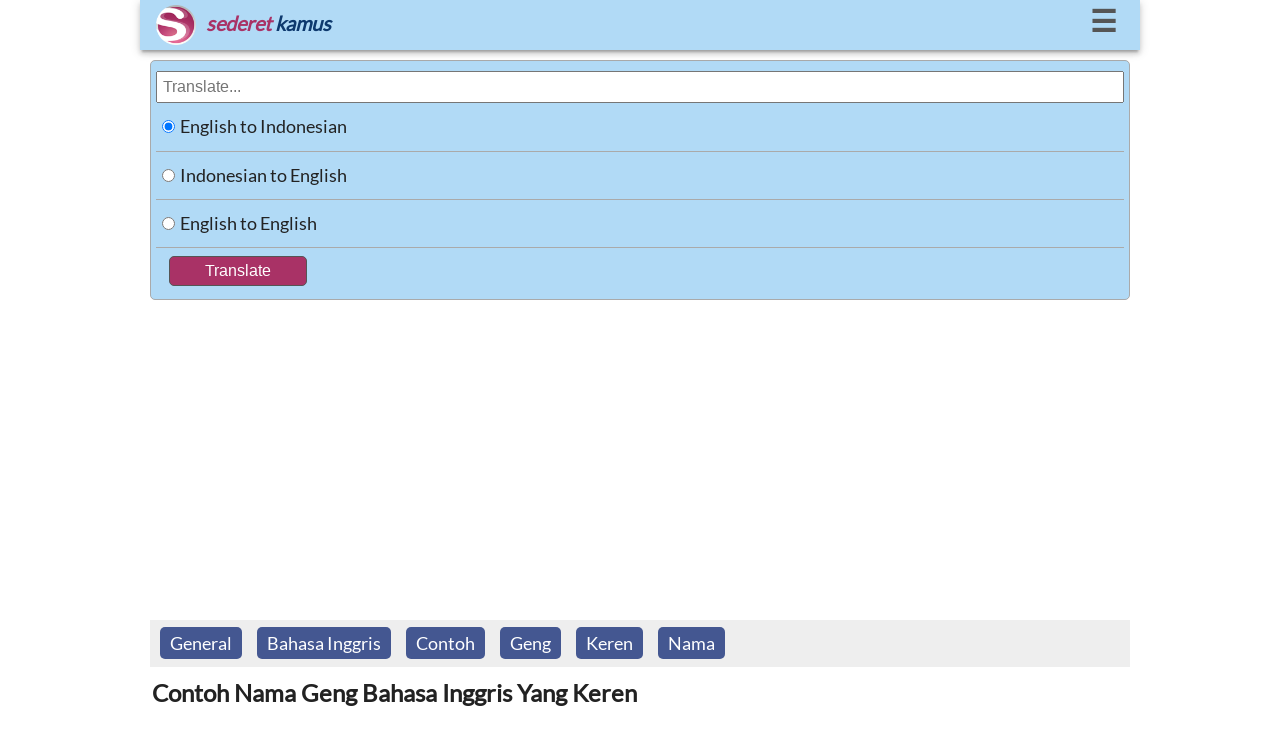

--- FILE ---
content_type: text/html; charset=UTF-8
request_url: https://www.sederet.com/tutorial/contoh-nama-geng-bahasa-inggris-yang-keren
body_size: 10245
content:

<!doctype html>

<html lang="en">

  <head>
      
	<link rel="DNS-prefetch" href="https://fonts.googleapis.com"/>
    <link rel="preconnect" href="https://fonts.googleapis.com"/>
    <link rel="DNS-prefetch" href="https://static.sederet.com"/>
    <link rel="preconnect" href="https://static.sederet.com"/>
    <link rel="DNS-prefetch" href="https://fonts.gstatic.com"/>
    <link rel="preconnect" href="https://fonts.gstatic.com"/>
    <link rel="DNS-prefetch" href="https://cse.google.com"/>
    <link rel="preconnect" href="https://cse.google.com"/>
    <link rel="DNS-prefetch" href="https://www.google.com"/>
    <link rel="preconnect" href="https://www.google.com"/>
    <link rel="DNS-prefetch" href="https://pagead2.googlesyndication.com"/>
    <link rel="preconnect" href="https://pagead2.googlesyndication.com"/>
    <link rel="DNS-prefetch" href="https://www.googletagservices.com"/>
    <link rel="preconnect" href="https://www.googletagservices.com"/>
    

    <meta charset="utf-8">	


	<script async src="//pagead2.googlesyndication.com/pagead/js/adsbygoogle.js"></script>
<script>
     (adsbygoogle = window.adsbygoogle || []).push({
          google_ad_client: "ca-pub-7029918181213123",
          enable_page_level_ads: true
     });
	</script>
  

  	<link rel="canonical" href="https://www.sederet.com/tutorial/contoh-nama-geng-bahasa-inggris-yang-keren/">

    <title>Contoh Nama Geng Bahasa Inggris Yang Keren | Sederet.com</title>
	<meta name="description" content="Punya teman-teman dekat yang tak terpisahkan? Pilih nama kelompok kalian dengan Nama memakai Bahasa Inggris. Berikut adalah beberapa diantaranya 1. Strong Girls (cewek-cewek kuat) Strong babes Angel Wing Crash girls Punch Higheel rules Babe Mafia Cash Holder Bling Angel Wolf Cash Pool Blood Dollar Warrior Dollar Crew Legend angel Army of bad ass Good Life &amp;amp;hellip; Continue reading &#039;Contoh Nama Geng Bahasa Inggris Yang Keren&#039;">
	
	<meta property="og:title" content="Contoh Nama Geng Bahasa Inggris Yang Keren | Sederet.com">
    <meta property="og:description" content="Punya teman-teman dekat yang tak terpisahkan? Pilih nama kelompok kalian dengan Nama memakai Bahasa Inggris. Berikut adalah beberapa diantaranya 1. Strong Girls (cewek-cewek kuat) Strong babes Angel Wing Crash girls Punch Higheel rules Babe Mafia Cash Holder Bling Angel Wolf Cash Pool Blood Dollar Warrior Dollar Crew Legend angel Army of bad ass Good Life &amp;amp;hellip; Continue reading &#039;Contoh Nama Geng Bahasa Inggris Yang Keren&#039;">
	<meta property="og:url" content="https://www.sederet.com/tutorial/contoh-nama-geng-bahasa-inggris-yang-keren/">
	  
	<meta name="viewport" content="width=device-width,minimum-scale=1,initial-scale=1">
    
	<script type="application/ld+json">
	{ 
	  "@context": "http://schema.org", 
	  "@type": "WebSite", 
	  "url": "https://www.sederet.com/tutorial/contoh-nama-geng-bahasa-inggris-yang-keren/",
	  "name": "Contoh Nama Geng Bahasa Inggris Yang Keren | Sederet.com",
	  "description": "Punya teman-teman dekat yang tak terpisahkan? Pilih nama kelompok kalian dengan Nama memakai Bahasa Inggris. Berikut adalah beberapa diantaranya 1. Strong Girls (cewek-cewek kuat) Strong babes Angel Wing Crash girls Punch Higheel rules Babe Mafia Cash Holder Bling Angel Wolf Cash Pool Blood Dollar Warrior Dollar Crew Legend angel Army of bad ass Good Life &amp;amp;hellip; Continue reading &#039;Contoh Nama Geng Bahasa Inggris Yang Keren&#039;",
	  "publisher": "sederet.com"
	}
	</script>
	 
 <script async src="https://pagead2.googlesyndication.com/pagead/js/adsbygoogle.js?client=ca-pub-7029918181213123" crossorigin="anonymous"></script>
 
<style>
    /* latin-ext */
@font-face {
  font-display: swap;
  font-family: 'Lato';
  font-style: normal;
  font-weight: 400;
  src: url(/fonts/lato/S6uyw4BMUTPHjxAwXjeu.woff2) format('woff2');
  unicode-range: U+0100-02AF, U+0304, U+0308, U+0329, U+1E00-1E9F, U+1EF2-1EFF, U+2020, U+20A0-20AB, U+20AD-20CF, U+2113, U+2C60-2C7F, U+A720-A7FF;
}
/* latin */
@font-face {
  font-display: swap;
  font-family: 'Lato';
  font-style: normal;
  font-weight: 400;
  src: url(/fonts/lato/S6uyw4BMUTPHjx4wXg.woff2) format('woff2');
  unicode-range: U+0000-00FF, U+0131, U+0152-0153, U+02BB-02BC, U+02C6, U+02DA, U+02DC, U+0304, U+0308, U+0329, U+2000-206F, U+2074, U+20AC, U+2122, U+2191, U+2193, U+2212, U+2215, U+FEFF, U+FFFD;
}
    
</style>

	<style>
		
	* {
 		box-sizing: border-box; }
	
	html, body {padding: 0; margin: 0; height: 100%; width: 100%; font-family: 'Lato'; font-size:18px; color: #222; background-color: #FFF; line-height: 1.5em;
		}
	body {align-content: stretch; background: #FFF; margin: auto; }
	
	h1 {font-size: 24px;}
	h2 {font-size: 18px; color: #333333;  font-weight: bold; border-top: 1px solid #CCCCCC;  padding-top: 5px;}
		
	.header_container {width: 100%; height: 50px; 	color: #a93266;   background: #b1daf6; position: fixed;   font-size: 20px; box-shadow: 0 4px 5px 0 rgba(0, 0, 0, 0.14), 0 2px 9px 1px rgba(0, 0, 0, 0.12), 0 4px 2px -2px rgba(0, 0, 0, 0.2);  z-index: 1000; }  
	.header_top {padding: 0 16px 0 16px;}
	.header_logo {  float: left;  margin: 5px 5px 0 0;  }  
	.header_text {  float: left;  margin: 10px 5px 0 5px;  font-weight: bold;   font-style: italic;  }  
	.header_menu_button {  float: right;  padding: 7px;  font-weight: bold;  font-size: 30px;  }
	.header_menu_button a {  text-decoration: none;  color: #555;  }  
	.header_menu_button a:hover {  color: red;  } 
	#top_menu_container {background-color: #EEE; padding: 10px; display:none; font-size:15px; border:1px solid #555;    box-shadow: 0 0 10px #9ecaed;
}
		
		
	.search_container {  padding: 60px 5px 5px 5px;  background-color: #FFF;  margin: auto;  text-align: left;  width: 99%;   	}
	.slogan {  font-size: 14px; 	} 
	.main_container {  padding: 5px 5px 16px 5px;  background-color: #FFF;  margin: auto;  text-align: left;	}
	@media screen and (min-width: 1000px) {	html, body, .header_container, .main_container { width: 1000px; margin: auto; }	}
	@media screen and (min-width: 800px) and (max-width: 999px) { 	html, body, .header_container, .main_container { width: 800px; margin: auto; } 	}
	
	@media screen and (min-width: 600px) and (max-width: 799px) { 	html, body, .header_container, .main_container { width: 600px; margin: auto; } 	}
	
	@media screen and (max-width: 400px) {	}  
	.fieldset_container {  padding: 5px;  background-color: #b1daf6;  border-color: #CCC;  width: 100%;  border:1px solid #AAA;  -moz-border-radius:5px;  -webkit-border-radius:5px;	  border-radius:5px;	}
	
	#table_search {  width: 100%;  border-collapse: collapse;	}  
	#table_search td {  border-bottom: 1px solid #AAA; height: 30px;	}  
	#search_form {  font-size: 16px;  width: 100%;  padding: 5px;  margin-top: 5px;  }
	
	#submit_button {  background-color: #a93266;  border: none;  color: white;  padding: 5px 35px 5px 35px;  text-align: center;  text-decoration: none;  display: inline-block;  font-size: 16px;  margin: 5px 0 5px 10px;  border:1px solid #555;  -moz-border-radius:5px;  -webkit-border-radius:5px;	  border-radius:5px;	}
	
	#submit_button:hover {  background-color: #f2d9f2;  color: #555;	}
	
	.header_tr {background-color: #d3ecff; font-size: 100%; color:#183a07;  font-weight: bold; font-family: georgia, verdana, arial; height: 23px; line-height: 2; }
	.header_left_td {width: 30%; padding: 5px; border-bottom: 1px #a3c1d9 solid;}
	.header_right_td {width: 70%; padding: 5px; border-left: 1px solid #a3c1d9; border-bottom: 1px #a3c1d9 solid;}
	.left_td {width: 30%; padding: 5px; border-bottom: 1px #a3c1d9 solid; vertical-align: top;}
	.right_td {width: 70%; padding: 5px; border-left: 1px solid #a3c1d9; border-bottom: 1px #a3c1d9 solid;  vertical-align: top;}

	.mark_word {background-color:#fbf0c6}
	.ads {padding: 5px; border-top: 1px solid #EFEFEF}
	.powered_by {font-size: 85%; float: right; color: #888888}
		
		
	.footer_container {  margin-top: 10px;  width: 100%;  background-color: #b1daf6;  font-size: 14px;  padding: 10px;  color: #555;  -moz-border-radius:2px;  -webkit-border-radius:2px;	  border-radius:2px;	  box-shadow: 0 4px 5px 0 rgba(0, 0, 0, 0.14), 0 2px 9px 1px rgba(0, 0, 0, 0.12), 0 4px 2px -2px rgba(0, 0, 0, 0.2);	}  
	.footer_container a {  background: none;  color: #555; 	}
	
	.menu_container {  margin: auto;  width: 100%;  display: flex;  flex-wrap: wrap;	}  
	.menu_container div {  float: left;  margin-left: 5px;  padding: 5px;	}  

	.article_container {width: 100%; line-height:1.5em; padding:10px 5px 5px 5px;}
	.article_container table {  width: 100%;  }
	
	.article_title {margin: 2px;}
	.article_content {padding: 0px 0px 0px 0px; font-size: 1.0em}
	.article_content strong {color: #484c6d; font-size: 1.1em; }
	.article_content img {padding: 5px 0px 5px 0px;}
	.article_content td {vertical-align: top; border-bottom: 1px solid #EFEFEF; padding: 3px; border-right: 1px solid #EFEFEF;}
	.article_content table {padding-bottom: 5px;}
	.article_content li {min-height: 48px;}
	.share_buttons {padding: 5px 0 0px 0}
	.related_thumb {padding: 3px 3px 3px 0}
	
	.related_content td {border-right: none}
		
	ul.share-buttons{list-style: none;  padding: 0;	}

	ul.share-buttons li{ display: inline;	}

	.result_title_language {margin: 0px; font-weight: bold; font-family: georgia, verdana, arial; color: #222222; background-color: #c0e1f8; border-bottom: 1px solid #6095c0; border-top: 2px solid #6095c0; padding: 5px}
	.result_title_query {font-size: 120%; color:#004c0d;  font-weight: bold; font-family: tahoma, arial;  padding-top: 15px;}
	.result_error {color: #7b1a2c}

	.result_sub_title_query {font-size: 95%; color:#444444;  line-height: 2;  font-weight: bold; font-family: georgia, verdana, arial; }

	.result_sub_title_language {margin: 0px; padding: 5px 0 5px 5px; height: 30px; font-size: 95%; font-weight: bold; font-family: verdana, arial; color: #000000;  border-bottom: 1px solid #35860d; }

	.result_text { color: #222222; line-height: 2; font-size: 95%}
		
	.pos_name {font-size: 110%; color: #04564b; font-weight: bold; font-family: georgia, verdana, arial; border-top: 1px solid #CCCCCC; padding-top: 5px; }

	.thesaurus_group {line-height: 1.7;}
	.thesaurus_group ul {list-style: decimal; font-size: 100%}
	.thesaurus_group li {padding-bottom: 5px;}

	.word_pron {font-size: 80%; font-family: georgia; color:#555555}
	.word_pos {font-size: 95%; font-style: italic;}
	.word_thesaurus {font-size: 105%; color: #112d49;}
	.word_example {color: #4a3d2c; font-style: italic; padding: 5px 0px 0px 15px; font-family: arial, verdana; font-size: 100%}
	.word_synonym {color: #555555; padding: 5px 0px 0px 15px; font-family: arial, verdana; font-size: 100%}
	.word_synonym a { color:#4c2e8c}
	.word_source { font-size: 85%; text-align: right; padding-bottom: 10px; color: #50666f;}

	.did_you { color: #555555; border-top: 1px solid #CCCCCC; padding-top: 5px; }
	.did_you_content {padding-left: 10px;}

	.thesaurus_description {font-size: 100%; font-weight: normal; color: #555555; font-family: verdana, arial;}
	
	.main_container a {text-decoration: none; color: #0033AA}
	.main_container a:hover {text-decoration: underline; background-color: #0033CC; color: #FFF}
		
	#english_container	 a {  background: #4c2e8c;  padding: 5px 10px 5px 10px;  color: #FFF;  text-decoration: none;  -moz-border-radius:5px;  -webkit-border-radius:5px;	  border-radius:5px; line-height:1.8	}  
	#english_container a:hover {  background-color: #0033CC;	}
	
	.article_main_content a {text-decoration: none; color: #0033AA}
	.article_main_content a:hover {text-decoration: underline; background-color: #0033CC; color: #FFF}
	
	.related_thumb a {text-decoration: none; color: #0033AA}
	.related_thumb a:hover {text-decoration: underline; color: #0033CC}
		
	.menu_container	 a {  background: #445791;  padding: 5px 10px 5px 10px;  color: #FFF;  text-decoration: none;  -moz-border-radius:5px;  -webkit-border-radius:5px;	  border-radius:5px;		}  
	.menu_container a:hover { text-decoration: none; background-color: #0033CC;	}

    .speaker_icon {height: 20px; width: 20px;}
	.speaker_icon:hover {opacity: 0.8;}
	
	</style>
	  
	 <script>
	  //sederet ts
function sTs(n,e,t,a,c){var d="lang="+encodeURI(e)+"&q="+escape(t)+"&var="+encodeURI(a)+"&key="+encodeURI(c);window.stsCallback=function(e){document.getElementById(n).innerHTML=e};var s=document.createElement("script");s.src="https://www.sederet.com/smt_translate.api.php?"+d,document.getElementsByTagName("head")[0].appendChild(s)}function sTs2(n,e,t,a,c){var d="lang="+encodeURI(e)+"&q="+escape(t)+"&var="+encodeURI(a)+"&key="+encodeURI(c);window.stsCallback2=function(e){document.getElementById(n).innerHTML=e};var s=document.createElement("script");s.src="https://www.sederet.com/smt_translate.api_2.php?"+d,document.getElementsByTagName("head")[0].appendChild(s)}
		 
		 var isMenuCollapse = false;
		function toggleMenu ()
		 {
			
			 console.log(isMenuCollapse);
			 var topMenu = document.getElementById("top_menu_container");
			 
			 if (isMenuCollapse)
			 {
				 top_menu_container.style.display = "none";
				 isMenuCollapse = false;
			 }
			 else
			 {
				 top_menu_container.style.display = "block";
				 isMenuCollapse = true;
			 }
		 }
	</script>
	  
	  
</head>
<body>

	<div class="header_container">
		<div class="header_top">
			<div class="header_logo">
					<a href="https://www.sederet.com">

				<img src="https://www.sederet.com/images/logo.png" alt="sederet.com" width="40" height="40">
				</a>
			</div>
			<div class="header_text">
					<span style="color:#a93266">sederet</span> <span style="color:#0e396e">kamus</span>
			</div>
			<div class="header_menu_button">
				<a href="javascript:toggleMenu()">&#9776;</a>
			</div>

			<div style="clear:both"></div>
		</div>
		
		<div id="top_menu_container" style="position: relative;">
        	<div style="position: absolute; top: 2px; right: 5px; border-radius: 10px; background-color:#FFF; padding: 4px 10px 4px 10px;" onclick="toggleMenu()">&#10060;</div>
<script>
	function focusOn (lang)
	{
		document.getElementById("search_container").scrollTop = 0;
		window.scrollTop = 0;
		document.body.scrollTop = 0;
    	document.documentElement.scrollTop = 0;
		document.getElementById("search_form").focus ();
		document.getElementById("top_menu_container").style.display = "none";
		isMenuCollapse = false;

		switch (lang)
		{
			case "en_id":
				    document.getElementById("en_id_radio").checked = true;
				break;
				
			case "id_en":
					document.getElementById("id_en_radio").checked = true;
				break;
				
			case "en_en":
					document.getElementById("en_en_radio").checked = true;
				break;
		}
	}
</script>


	<div style="border-bottom: 1px solid #555; margin-bottom: 10px; padding-bottom:5px;">
        <strong>Search Articles</strong>
				<form method="post" action="/search.php">
				<input type="text" name="q" style="width: 200px; height: 35px; border: 1px solid #555; float:left">
				<input type="submit" value="Search" style="margin-left: 5px; height: 35px; width: 60px; border: 1px solid #555; float:left">
				
				<div style="clear:left"></div>
				</form>
    </div>



	<strong>Translate:</strong>
	<div style="border-bottom: 1px solid #555; margin-bottom: 10px; padding-bottom:5px;" class="menu_container">
			<div><a href="javascript:focusOn('en_id')">Inggris ke Indonesia</a></div>
	       		 <div><a href="javascript:focusOn('id_en')">Indonesia ke Inggris</a></div>
			<div><a href="javascript:focusOn('en_en')">Inggris ke Inggris</a></div>
		<div style="clear:left"></div>
	</div>


	<strong>Tutorial:</strong><br/>
	<div>
		<div class="menu_container">

	        <div><a href="/tutorial/listening/">Listening</a></div>
        <div><a href="/tutorial/grammar-bahasa-inggris/">Grammar</a></div>
        <div><a href="/tutorial/kosakata-bahasa-inggris-english-vocabulary/">Kosakata</a></div>
        <div><a href="/tutorial/pidato-bahasa-inggris-english-speech-text/">Pidato</a></div>

        <div><a href="/tutorial/percakapan-bahasa-inggris-english-conversation/">Percakapan</a></div>
        
        <div><a href="/tutorial/tip-menulis-dalam-bahasa-inggris/">Menulis</a></div>

        <div><a href="/tutorial/idiom-bahasa-inggris/">Idiom</a></div>
        
        <div><a href="/tutorial/toefl-test-of-english-as-foreign-language/">TOEFL</a></div>
        
        <div><a href="/tutorial/general-english/">General</a></div>
	<div style="clear:left"></div>
</div>
	

	</div>



    	</div>
		
  	</div>


	<div class="search_container" id="search_container">


		<div class="form_container">
			 <form method="POST"
				action="https://www.sederet.com/translate.php"
				target="_top">
				
				<div class="fieldset_container">
					<input type="search" placeholder="Translate..." value="" name="q" id="search_form">

					<table id="table_search">
						 <tr><td width="1%" style="height: 48px; width: 48px;">
							<input type="radio" name="lang" value="en_id" id="en_id_radio" checked='checked'>
							 </td><td width="99%">
								<label for="en_id_radio">English to Indonesian</label>
						</td></tr>
						 <tr class="tr_field"><td style="height: 48px; width: 48px;">
							<input type="radio" name="lang" value="id_en" id="id_en_radio" >
							 </td><td>
							<label for="id_en_radio">Indonesian to English</label>
						</td></tr>
						 <tr><td style="height: 48px; width: 48px;">
							<input type="radio" name="lang" value="en_en" id="en_en_radio" >
							 </td><td>
							<label for="en_en_radio">English to English</label>
						</td></tr>
					</table>
					<table>
						<tr><td colspan="2">
							  <input type="submit" value="Translate" id="submit_button"/>
							</td></tr>
					</table>
				 </div>
		  	</form>
		</div>

	</div>
	
	<div>
		</div>
	
	<div class="main_container" id="main_container">
		
			


<script>
	//window.onload = function (e) {
	document.addEventListener("DOMContentLoaded", function(event) {
	
		//var mainContainer = document.getElementById("main_container")
		//mainContainer.scrollIntoView({block: "start", inline: "nearest", behavior: "smooth"});
		
	});
	
	//}
</script>

<div class="article_container" id="tutorial_article_container">

<div style="background-color:#EEE; padding-top: 5px; padding-bottom: 5px;">
	<div class="menu_container">
<div><a href="/tutorial/c/General">General</a></div><div><a href="/tutorial/t/bahasa-inggris">Bahasa Inggris</a></div><div><a href="/tutorial/t/contoh">Contoh</a></div><div><a href="/tutorial/t/geng">Geng</a></div><div><a href="/tutorial/t/keren">Keren</a></div><div><a href="/tutorial/t/nama">Nama</a></div>	</div>
</div>

<div style="padding-top: 5px; margin-top: 5px;">
	<h1 class="article_title">Contoh Nama Geng Bahasa Inggris Yang Keren</h1>
</div>

		
	<div class="article_content">
		<ul class="share-buttons">
		<li><a href="https://www.facebook.com/sharer/sharer.php?u=https%3A%2F%2Fwww.sederet.com%2Ftutorial%2Fcontoh-nama-geng-bahasa-inggris-yang-keren%2F" title="Share on Facebook" target="_blank">
<img src="https://www.sederet.com/images/flat_web_icon_set/color/Facebook.png" alt='bookmark'></a></li>
		<li><a href="https://twitter.com/intent/tweet?source=https%3A%2F%2Fwww.sederet.com%2Ftutorial%2Fcontoh-nama-geng-bahasa-inggris-yang-keren%2F&text=Contoh+Nama+Geng+Bahasa+Inggris+Yang+Keren:%20https%3A%2F%2Fwww.sederet.com%2Ftutorial%2Fcontoh-nama-geng-bahasa-inggris-yang-keren%2F" target="_blank" title="Tweet">
<img src="https://www.sederet.com/images/flat_web_icon_set/color/Twitter.png" alt='bookmark'></a></li>
		<li><a href="https://plus.google.com/share?url=https%3A%2F%2Fwww.sederet.com%2Ftutorial%2Fcontoh-nama-geng-bahasa-inggris-yang-keren%2F" target="_blank" title="Share on Google+">
<img src="https://www.sederet.com/images/flat_web_icon_set/color/Google+.png" alt='bookmark'></a></li>
		</ul>
	</div>


	<div class="post_thumb">
				<img src="https://static.sederet.com/images/2022/02/children-1056065_960_720-300x272.png" />
				</div>	
   <div class="article_content article_main_content">
	<p>Punya teman-teman dekat yang tak terpisahkan? Pilih nama kelompok kalian dengan Nama memakai Bahasa Inggris. Berikut adalah beberapa diantaranya</p>
<p><strong>1.<em> Strong Girls</em> (cewek-cewek kuat) </strong></p>
<ul>
<li><em>Strong babes</em></li>
<li><em>Angel Wing</em></li>
<li><em>Crash girls</em></li>
<li><em>Punch</em></li>
<li><em>Higheel rules</em></li>
<li><em>Babe Mafia</em></li>
<li><em>Cash Holder</em></li>
<li><em>Bling Angel</em></li>
<li><em>Wolf Cash</em></li>
<li><em>Pool Blood</em></li>
<li><em>Dollar Warrior</em></li>
<li><em>Dollar Crew</em></li>
<li><em>Legend angel</em></li>
<li><em>Army of bad ass</em></li>
<li><em>Good Life</em></li>
<li><em>Bling Soul</em></li>
<li><em>Treasure Seeker</em></li>
<li><em>Gold Keeper</em></li>
<li><em>Rest in Beer</em></li>
<li><em>Thug Clan</em></li>
<li><em>Coffee Survival</em></li>
<li><em>Bunny Sally</em></li>
<li><em>Birds of Thunder</em></li>
<li><em>Sassy Slayer</em></li>
<li><em>True Story Not</em></li>
<li><em>Babe Boss</em></li>
<li><em>Bossy Babe</em></li>
<li><em>Girl boss</em></li>
</ul>
<p><strong>2. <em>Adventure </em></strong></p>
<ul>
<li><em>Trail of girl</em></li>
<li><em>Girl Gone Travel</em></li>
<li><em>Koala March</em></li>
<li><em>Cutie Pie Babes</em></li>
<li><em>Hello Panda</em></li>
<li><em>Sleeping Koala</em></li>
<li><em>Kitty Naughty</em></li>
<li><em>Bunny Bumpy</em></li>
<li><em>Flirty Fly</em></li>
<li><em>The Care Taker</em></li>
<li><em>Hunny Sweety Gals</em></li>
<li><em>Hug And Help</em></li>
<li><em>No Drama</em></li>
<li><em>Lady Like</em></li>
<li><em>Too Hottie</em></li>
<li><em>Paper plane</em></li>
<li><em>Sassy Mommy</em></li>
<li><em>So Fur Of It</em></li>
<li><em>As We Like It</em></li>
<li><em>Fly Time</em></li>
<li><em>Princess Ponzy</em></li>
<li><em>Chick Bait</em></li>
<li><em>House of Locks</em></li>
<li><em>Heavenly Blonde</em></li>
<li><em>Handle With Care</em></li>
<li><em>Cares Bears</em></li>
<li><em>Dream Team</em></li>
<li><em>Tea House</em></li>
<li><em>Coffee Couple</em></li>
<li><em>Mad Goalie</em></li>
<li><em>Night Owl</em></li>
<li><em>Morning Hater</em></li>
<li><em>No Drama Queen</em></li>
<li><em>Golden Lucks</em></li>
<li><em>Free Tom Jerry</em></li>
<li><em>Ice Cream Fan</em></li>
<li><em>Holy Molly</em></li>
<li><em>Pretty Chick</em></li>
<li><em>Healing Babes</em></li>
<li><em>Lovie Dovey</em></li>
<li><em>Night Queen</em></li>
<li><em>Soul Train</em></li>
<li><em>Power Puff Princess</em></li>
<li><em>Hanging Hope</em></li>
<li><em>Lala bye</em></li>
<li><em>Lotta Loonely</em></li>
</ul>
<p><strong>3. Nama Yang Lucu </strong></p>
<ul>
<li><em>Coco Milk Choco</em></li>
<li><em>Traveling Cup</em></li>
<li><em>Bag n Bob</em></li>
<li><em>General Kethup</em></li>
<li><em>Goldie Snitch</em></li>
<li><em>LalaBabe</em></li>
<li><em>Cupcake Lover</em></li>
<li><em>Chicken Soup Squad</em></li>
<li><em>Berry Mary</em></li>
<li><em>Squad Brat</em></li>
<li><em>Spicy Sexy</em></li>
<li><em>Chilly Chicks</em></li>
<li><em>No Boys No Hurt</em></li>
<li><em>Krusty Mate</em></li>
<li><em>Coca Cool</em></li>
<li><em>No Name Gang</em></li>
<li><em>Too Much Time</em></li>
<li><em>Gang Gang</em></li>
<li><em>Bang Bang</em></li>
<li><em>Spicy Sour</em></li>
<li><em>Backstreet Girls</em></li>
<li><em>Girlier</em></li>
<li><em>No Beauties</em></li>
<li><em>Bubblicious</em></li>
<li><em>Chick &#8216;s Angels</em></li>
<li><em>Cupcake Charmers</em></li>
<li><em>Coffee Nut</em></li>
<li><em>Crusher Queens.</em></li>
<li><em>Cubicle Babes</em></li>
<li><em>Gigglers Gangs.</em></li>
<li><em>Dancing Queen</em></li>
<li><em>Dangerous Divas</em></li>
<li><em>Nasty Ladies.</em></li>
<li><em>Divine Duo</em></li>
<li><em>Alpha Angels</em></li>
<li><em>Dolphins Dolls</em></li>
<li><em>Drama Club</em></li>
<li><em>Gossip Babes.</em></li>
<li><em>Dream Team</em></li>
<li><em>Panda Express</em></li>
<li><em>Babes better.</em></li>
<li><em>Fab Momma</em></li>
<li><em>Four Female</em></li>
<li><em>Fabulous Teen</em></li>
<li><em>Wish Fairies</em></li>
<li><em>Fantasticans</em></li>
<li><em>Fast Score</em></li>
<li><em>Night Talkers</em></li>
<li><em>Miss Something.</em></li>
<li><em>Fab Power</em></li>
<li><em>Fab Friends</em></li>
<li><em>Forever Squad</em></li>
<li><em>Never Ever</em></li>
<li><em>Diva power</em></li>
<li><em>Fabships</em></li>
<li><em>Keeping it with the Fab</em></li>
<li><em>Simple Slicks</em></li>
<li><em>Furry Fans</em></li>
<li><em>Cuddly teddy bears.</em></li>
<li><em>Galfriends</em></li>
<li><em>Gazelles</em></li>
<li><em>Gossip Geese</em></li>
<li><em>Gummy drops</em></li>
<li><em>Heart Throbs</em></li>
<li><em>Loveliest</em></li>
<li><em>Heart Warmers</em></li>
<li><em>Feel better</em></li>
<li><em>Eating Good</em></li>
<li><em>Her-ricanes</em></li>
<li><em>Storm Diva</em></li>
<li><em>Hippie Chicks</em></li>
<li><em>A Team Has No Name</em></li>
<li><em>We Tried</em></li>
<li><em>Enter Name Here</em></li>
<li><em>No Try</em></li>
<li><em>Six Shame</em></li>
<li><em>Mediocrity At Its Finest</em></li>
<li><em>Best Option</em></li>
<li><em>Savage Team</em></li>
<li><em>Average Jane</em></li>
<li><em>Wasted Always</em></li>
<li><em>Potential Stressful</em></li>
<li><em>Best Team Name</em></li>
<li><em>We Showed Up</em></li>
<li><em>We Came</em></li>
<li><em>Wanted Name</em></li>
<li><em>Mandatory Date</em></li>
<li><em>No Attendance</em></li>
<li><em>We Are Here</em></li>
<li><em>Boom Shaka Laka</em></li>
<li><em>Newbies Team</em></li>
<li><em>Mandatory Wasted</em></li>
<li><em>Funky Foot</em></li>
<li><em>Lovable Ladies</em></li>
<li><em>Lazy Ass</em></li>
<li><em>Matching Uniforms</em></li>
<li><em>Minimum Wagers</em></li>
<li><em>Couch Drooler</em></li>
<li><em>Potatoes Bag</em></li>
<li><em>Waiting To Get Some</em></li>
<li><em>For Naptime</em></li>
<li><em>Creative Name</em></li>
<li><em>Sleep or Lose</em></li>
<li><em>Make Teams Great Again</em></li>
<li><em>Another Squad</em></li>
<li><em>Sucks Name</em></li>
<li><em>Cranky Bitches</em></li>
<li><em>Yankees Hollar</em></li>
<li><em>Movers Buut</em></li>
<li><em>See and Shakers</em></li>
<li><em>Heart We Got None</em></li>
<li><em>This Sucks</em></li>
<li><em>One More Time</em></li>
<li><em>No Team Name</em></li>
<li><em>Forget Me Squad</em></li>
</ul>
<p><strong>4. Konyol</strong></p>
<ul>
<li><em>Mommy Money</em></li>
<li><em>Sausage Slicks</em></li>
<li><em>Ring Tin Tin</em></li>
<li><em>Bada Babe</em></li>
<li><em>Ladidadida</em></li>
<li><em>Beer Breaker</em></li>
<li><em>Mercy Miles</em></li>
<li><em>Swindle</em></li>
<li><em>Belladona</em></li>
<li><em>Mo noona</em></li>
<li><em>Nunu Mama</em></li>
<li><em>Spicy Balls</em></li>
<li><em>Train Wreck</em></li>
<li><em>Cool Cobra</em></li>
<li><em>Calarmy</em></li>
<li><em>Husky Bear</em></li>
<li><em>Nemesis men</em></li>
<li><em>Awesome Bros</em></li>
<li><em>Monkey Business</em></li>
<li><em>Bee Blossoms</em></li>
<li><em>Five Fusion</em></li>
<li><em>Hazardous Clan</em></li>
<li><em>Galaxy Gals</em></li>
<li><em>Chosen babes</em></li>
<li><em>Onesy</em></li>
<li><em>Jaws and Paws</em></li>
<li><em>Fierce Foxy</em></li>
<li><em>Killer Kitties</em></li>
<li><em>Undefeatables</em></li>
<li><em>Extra Emma</em></li>
<li><em>Fuss me A river</em></li>
<li><em>Gamebro</em></li>
<li><em>Brah Thug</em></li>
<li><em>Flash Game</em></li>
<li><em>Connected Gals</em></li>
<li><em>Dumbledore’s Army</em></li>
<li><em>Power Brokers</em></li>
<li><em>Son of a Cool</em></li>
<li><em>Sleep Along</em></li>
<li><em>Shy Guy</em></li>
</ul>
<p><strong>5. <em>Men</em> </strong></p>
<ul>
<li><em>Back Bro</em></li>
<li><em>4 Knight</em></li>
<li><em>Knight Is Dead</em></li>
<li><em>Chill Bill</em></li>
<li><em>The Picky Eater</em></li>
<li><em>Insomniotic</em></li>
<li><em>Take A Chill Pill</em></li>
<li><em>Papa Ping</em></li>
<li><em>Bad Driver</em></li>
<li><em>Alpha Amigos</em></li>
<li><em>Bravo Bros</em></li>
<li><em>Bend it Like Ben</em></li>
<li><em>Beat It</em></li>
<li><em>Elementor</em></li>
<li><em>Hoty For Hire</em></li>
<li><em>Silver Boys</em></li>
<li><em>Boy to me</em></li>
<li><em>Code Black</em></li>
<li><em>Code red</em></li>
<li><em>Dumb and Dud</em></li>
<li><em>Plain Paul</em></li>
<li><em>Red Rabbit</em></li>
<li><em>Long Jack</em></li>
<li><em>Incredible</em></li>
<li><em>The Unthinkable</em></li>
<li><em>Crawling Tiger</em></li>
<li><em>Hustle Hunk</em></li>
<li><em>Icons Idol</em></li>
<li><em>Justice League</em></li>
<li><em>Legendaries</em></li>
<li><em>Lightning Man</em></li>
<li><em>Maniacs Monster</em></li>
<li><em>Masters of men</em></li>
<li><em>Monarchy</em></li>
<li><em>Office Ninjas</em></li>
<li><em>Travel Outliers</em></li>
<li><em>Peak Dudes</em></li>
<li><em>Performers Power</em></li>
<li><em>Rebels Guys</em></li>
<li><em>Revolution</em></li>
<li><em>Ringmasters</em></li>
<li><em>Gamemaster</em></li>
<li><em>Rule Breakers</em></li>
<li><em>Shakedown</em></li>
<li><em>Spy Squad</em></li>
<li><em>True Titans</em></li>
<li><em>Cool Tribe</em></li>
<li><em>Black United</em></li>
<li><em>Vikings</em></li>
<li><em>Man of Warrio</em></li>
<li><em>Goal Dudes</em></li>
<li><em>Diggers Bud</em></li>
<li><em>Hot Shots</em></li>
</ul>
<p><strong>6. Anak Muda</strong></p>
<ul>
<li><em>Kiss My Boots</em></li>
<li><em>Hallo Kittens</em></li>
<li><em>Every Baby</em></li>
<li><em>Body loves kittens.</em></li>
<li><em>Girls in Scarlet</em></li>
<li><em>Lady gag</em></li>
<li><em>Lemon Lady</em></li>
<li><em>Lady luck</em></li>
<li><em>Diva Drops</em></li>
<li><em>Sweet Six</em></li>
<li><em>Three team.</em></li>
<li><em>Lil&#8217; Rebel</em></li>
<li><em>AA Angels</em></li>
<li><em>Lil&#8217; Heart</em></li>
<li><em>No Breakers</em></li>
<li><em>Carry Hot Stuff</em></li>
<li><em>Candy close</em></li>
<li><em>Loving Ones</em></li>
<li><em>Lucky Divas</em></li>
<li><em>Minionrette</em></li>
<li><em>Followers</em></li>
<li><em>Peas in a Pod</em></li>
<li><em>Friendly Train</em></li>
<li><em>Peppermint</em></li>
<li><em>Female Amity</em></li>
</ul>
<p><strong>7. Pilihan Keren</strong></p>
<ul>
<li><em>High Hourse</em></li>
<li><em>Six Voltage</em></li>
<li><em>Honest Hitmen</em></li>
<li><em>Inferno</em></li>
<li><em>Agen of Justice</em></li>
<li><em>Intimidators</em></li>
<li><em>Queensmen</em></li>
<li><em>Lethal Book</em></li>
<li><em>Comic Mafia</em></li>
<li><em>Game Matrix</em></li>
<li><em>Boy No Fear</em></li>
<li><em>Girl Outlaws</em></li>
<li><em>Papi Pistols</em></li>
<li><em>Red Head Renegades</em></li>
</ul>
<p><strong>8. Teman Makan</strong></p>
<ul>
<li><em>Coffee Clan</em></li>
<li><em>Sweet Addicts</em></li>
<li><em>Salty Army</em></li>
<li><em>Cheers Cheese</em></li>
<li><em>No More Beers</em></li>
<li><em>All For Pizza</em></li>
<li><em>Tea Top</em></li>
<li><em>Sweet Spillers</em></li>
<li><em>Boozy Bud</em></li>
<li><em>Babe Bunch</em></li>
<li><em>Will Want Beer</em></li>
<li><em>Work For Food</em></li>
<li><em>Winos Rules</em></li>
<li><em>Always Club</em></li>
<li><em>All Hungry</em></li>
<li><em>Praise Cake</em></li>
<li><em>Cheeses Wiz</em></li>
<li><em>Cereal Killers</em></li>
<li><em>Snack Attack</em></li>
<li><em>Stud Muffins</em></li>
</ul>
<p>Itulah beberapa contoh nama geng dalam Bahasa Inggris yang keren dan unik. Anda bisa mengambil nama geng dari salah satu saran diatas atau membuat kombinasi dari contoh-contoh yang sudah ada.</p>
<span id='end_article_content'></span>   </div>
	
	<div class="related_content">
	<div class="article_content"><h2>Artikel Lainnya</h2></div>


<div class='article_content'><div class="related_thumb"><a href='https://www.sederet.com/tutorial/apa-itu-recount-text-beserta-contohnya/'><table><tr><td><td><img src='https://static.sederet.com/images/2019/11/art-3033207_960_720-150x150.jpg' title='Apa Itu Recount Text Beserta Contohnya' width='70' height='70' style='border: 1px solid #AAA;padding:1px; margin-top:2px;' loading='lazy' alt='thumbnail'></td><td width='90%' style='padding-left:5px;'>Apa Itu Recount Text Beserta Contohnya</td></tr></table></a></div>
<div class="related_thumb"><a href='https://www.sederet.com/tutorial/contoh-beberapa-percakapan-negosiasi-di-kantin-sekolah/'><table><tr><td><td><img src='https://static.sederet.com/images/2020/11/fast-food-2816105_960_720-150x150.jpg' title='Contoh Beberapa Percakapan Negosiasi: Di Kantin Sekolah' width='70' height='70' style='border: 1px solid #AAA;padding:1px; margin-top:2px;' loading='lazy' alt='thumbnail'></td><td width='90%' style='padding-left:5px;'>Contoh Beberapa Percakapan Negosiasi: Di Kantin Sekolah</td></tr></table></a></div>
<div class="related_thumb"><a href='https://www.sederet.com/tutorial/contoh-kalimat-pengandaian-bahasa-inggris-dan-artinya/'><table><tr><td><td><img src='https://static.sederet.com/images/2020/08/student-29492_960_720-150x150.png' title='Contoh Kalimat Pengandaian Bahasa Inggris dan Artinya' width='70' height='70' style='border: 1px solid #AAA;padding:1px; margin-top:2px;' loading='lazy' alt='thumbnail'></td><td width='90%' style='padding-left:5px;'>Contoh Kalimat Pengandaian Bahasa Inggris dan Artinya</td></tr></table></a></div>
<div class="related_thumb"><a href='https://www.sederet.com/tutorial/cara-membaca-waktu-dalam-bahasa-inggris-dan-artinya/'><table><tr><td><td><img src='https://static.sederet.com/images/2018/07/business-257911_960_720-150x150.jpg' title='Cara Membaca Waktu (Jam) dalam Bahasa Inggris dan Artinya' width='70' height='70' style='border: 1px solid #AAA;padding:1px; margin-top:2px;' loading='lazy' alt='thumbnail'></td><td width='90%' style='padding-left:5px;'>Cara Membaca Waktu (Jam) dalam Bahasa Inggris dan Artinya</td></tr></table></a></div>
<div class="related_thumb"><a href='https://www.sederet.com/tutorial/restaurant-conversation-cara-membuat-reservasi-restoran-via-telepon-dalam-bahasa-inggris/'><table><tr><td><td><img src='https://static.sederet.com/images/2018/03/call-center-3162366_960_720-150x150.jpg' title='Percakapan di Restoran: Membuat Reservasi Restoran Via Telepon dalam Bahasa Inggris' width='70' height='70' style='border: 1px solid #AAA;padding:1px; margin-top:2px;' loading='lazy' alt='thumbnail'></td><td width='90%' style='padding-left:5px;'>Percakapan di Restoran: Membuat Reservasi Restoran Via Telepon dalam Bahasa Inggris</td></tr></table></a></div>
<div class="related_thumb"><a href='https://www.sederet.com/tutorial/contoh-kalimat-pasif-dan-aktif-dalam-bahasa-inggris/'><table><tr><td><td><img src='https://static.sederet.com/images/2021/09/teacher-213729_960_720-150x150.jpg' title='Contoh Kalimat Pasif dan Aktif dalam Bahasa Inggris' width='70' height='70' style='border: 1px solid #AAA;padding:1px; margin-top:2px;' loading='lazy' alt='thumbnail'></td><td width='90%' style='padding-left:5px;'>Contoh Kalimat Pasif dan Aktif dalam Bahasa Inggris</td></tr></table></a></div>
<div class="related_thumb"><a href='https://www.sederet.com/tutorial/contoh-dialog-dengan-kata-excuse-me/'><table><tr><td><td><img src='https://static.sederet.com/images/2020/03/consultants-3180641_960_720-150x150.jpg' title='Contoh Dialog dengan Kata “Excuse Me”' width='70' height='70' style='border: 1px solid #AAA;padding:1px; margin-top:2px;' loading='lazy' alt='thumbnail'></td><td width='90%' style='padding-left:5px;'>Contoh Dialog dengan Kata “Excuse Me”</td></tr></table></a></div>
<div class="related_thumb"><a href='https://www.sederet.com/tutorial/nama-nama-gelar-dalam-bahasa-inggris/'><table><tr><td><td><img src='https://static.sederet.com/images/2021/09/academic-5147140_960_720-150x150.jpg' title='Nama-Nama Gelar dalam Bahasa Inggris' width='70' height='70' style='border: 1px solid #AAA;padding:1px; margin-top:2px;' loading='lazy' alt='thumbnail'></td><td width='90%' style='padding-left:5px;'>Nama-Nama Gelar dalam Bahasa Inggris</td></tr></table></a></div>
<div class="related_thumb"><a href='https://www.sederet.com/tutorial/contoh-cerita-liburan-dalam-bahasa-inggris/'><table><tr><td><td><img src='https://static.sederet.com/images/2021/07/laptop-2452176_960_720-150x150.png' title='Contoh Cerita Liburan dalam Bahasa Inggris' width='70' height='70' style='border: 1px solid #AAA;padding:1px; margin-top:2px;' loading='lazy' alt='thumbnail'></td><td width='90%' style='padding-left:5px;'>Contoh Cerita Liburan dalam Bahasa Inggris</td></tr></table></a></div>
<div class="related_thumb"><a href='https://www.sederet.com/tutorial/cara-mengungkapkan-perasaan-dalam-bahasa-inggris-expressing-feeling/'><table><tr><td><td><img src='https://static.sederet.com/images/2018/05/smiley-2979107_960_720-150x150.jpg' title='Cara Mengungkapkan Perasaan dalam Bahasa Inggris (Expressing Feeling)' width='70' height='70' style='border: 1px solid #AAA;padding:1px; margin-top:2px;' loading='lazy' alt='thumbnail'></td><td width='90%' style='padding-left:5px;'>Cara Mengungkapkan Perasaan dalam Bahasa Inggris (Expressing Feeling)</td></tr></table></a></div>
<div style='clear:both'></div></div>

<div class='article_content'><div class="related_thumb"><a href='https://www.sederet.com/tutorial/musik-mp3-gratis-bebas-hak-cipta-copyright-untuk-kafe/'><table><tr><td><td><img src='https://static.sederet.com/images/2018/04/musical_1524059790-150x150.jpg' title='Musik MP3 Gratis Bebas Hak Cipta Copyright untuk Kafe' width='70' height='70' style='border: 1px solid #AAA;padding:1px; margin-top:2px;' loading='lazy' alt='thumbnail'></td><td width='90%' style='padding-left:5px;'>Musik MP3 Gratis Bebas Hak Cipta Copyright untuk Kafe</td></tr></table></a></div>
<div class="related_thumb"><a href='https://www.sederet.com/tutorial/20-contoh-prompt-ai-untuk-membuat-logo-perusahaan/'><table><tr><td><td><img src='https://static.sederet.com/images/2024/01/logo-ai-150x150.jpg' title='20 Contoh Prompt AI untuk Membuat Logo Perusahaan' width='70' height='70' style='border: 1px solid #AAA;padding:1px; margin-top:2px;' loading='lazy' alt='thumbnail'></td><td width='90%' style='padding-left:5px;'>20 Contoh Prompt AI untuk Membuat Logo Perusahaan</td></tr></table></a></div>
<div class="related_thumb"><a href='https://www.sederet.com/tutorial/50-metaphor-examples/'><table><tr><td><td><img src='https://static.sederet.com/images/2023/03/man-boat-150x150.jpg' title='50 Metaphor Examples &amp;#8211; Contoh Metafora Bahasa Inggris' width='70' height='70' style='border: 1px solid #AAA;padding:1px; margin-top:2px;' loading='lazy' alt='thumbnail'></td><td width='90%' style='padding-left:5px;'>50 Metaphor Examples &#8211; Contoh Metafora Bahasa Inggris</td></tr></table></a></div>
<div class="related_thumb"><a href='https://www.sederet.com/tutorial/prayer-before-sleep-doa-sebelum-tidur-bahasa-inggris/'><table><tr><td><td><img src='https://static.sederet.com/images/2020/08/sleeping-297048_960_720-150x150.png' title='Prayer Before Sleep &amp;#8211; Doa Sebelum Tidur Bahasa Inggris' width='70' height='70' style='border: 1px solid #AAA;padding:1px; margin-top:2px;' loading='lazy' alt='thumbnail'></td><td width='90%' style='padding-left:5px;'>Prayer Before Sleep &#8211; Doa Sebelum Tidur Bahasa Inggris</td></tr></table></a></div>
<div class="related_thumb"><a href='https://www.sederet.com/tutorial/teks-mc-17-agustus-di-sekolah-bahasa-inggris/'><table><tr><td><td><img src='https://static.sederet.com/images/2018/03/indonesia_flag_1519909415-150x150.png' title='Teks MC 17 Agustus di Sekolah &amp;#8211; Bahasa Inggris' width='70' height='70' style='border: 1px solid #AAA;padding:1px; margin-top:2px;' loading='lazy' alt='thumbnail'></td><td width='90%' style='padding-left:5px;'>Teks MC 17 Agustus di Sekolah &#8211; Bahasa Inggris</td></tr></table></a></div>
<div class="related_thumb"><a href='https://www.sederet.com/tutorial/10-contoh-prompt-ai-untuk-membuat-judul-skripsi/'><table><tr><td><td><img src='https://static.sederet.com/images/2018/03/writing_1520571980-150x150.jpg' title='10 Contoh Prompt AI untuk Membuat Judul Skripsi' width='70' height='70' style='border: 1px solid #AAA;padding:1px; margin-top:2px;' loading='lazy' alt='thumbnail'></td><td width='90%' style='padding-left:5px;'>10 Contoh Prompt AI untuk Membuat Judul Skripsi</td></tr></table></a></div>
<div class="related_thumb"><a href='https://www.sederet.com/tutorial/doa-singkat-sebelum-seminar-dalam-bahasa-inggris/'><table><tr><td><td><img src='https://static.sederet.com/images/2020/12/seminar-2654142_960_720-150x150.jpg' title='Doa Singkat Sebelum Seminar dalam Bahasa Inggris' width='70' height='70' style='border: 1px solid #AAA;padding:1px; margin-top:2px;' loading='lazy' alt='thumbnail'></td><td width='90%' style='padding-left:5px;'>Doa Singkat Sebelum Seminar dalam Bahasa Inggris</td></tr></table></a></div>
<div class="related_thumb"><a href='https://www.sederet.com/tutorial/20-contoh-personification-dalam-bahasa-inggris/'><table><tr><td><td><img src='https://static.sederet.com/images/2021/10/man-3703329_960_720-150x150.jpg' title='20 Contoh Personification dalam Bahasa Inggris' width='70' height='70' style='border: 1px solid #AAA;padding:1px; margin-top:2px;' loading='lazy' alt='thumbnail'></td><td width='90%' style='padding-left:5px;'>20 Contoh Personification dalam Bahasa Inggris</td></tr></table></a></div>
<div class="related_thumb"><a href='https://www.sederet.com/tutorial/hyperbole-examples-contoh-hiperbola-dalam-bahasa-inggris/'><table><tr><td><td><img src='https://static.sederet.com/images/2018/03/sentence_1520573194-150x150.jpg' title='Hyperbole Examples &amp;#8211; Contoh Hiperbola dalam Bahasa Inggris' width='70' height='70' style='border: 1px solid #AAA;padding:1px; margin-top:2px;' loading='lazy' alt='thumbnail'></td><td width='90%' style='padding-left:5px;'>Hyperbole Examples &#8211; Contoh Hiperbola dalam Bahasa Inggris</td></tr></table></a></div>
<div class="related_thumb"><a href='https://www.sederet.com/tutorial/prayer-for-healing-and-recovery-sick-people-doa-untuk-orang-sakit/'><table><tr><td><td><img src='https://static.sederet.com/images/2018/08/sick_1533828400-150x150.jpg' title='Prayer for Healing and Recovery Sick People &amp;#8211; Doa Untuk Orang Sakit' width='70' height='70' style='border: 1px solid #AAA;padding:1px; margin-top:2px;' loading='lazy' alt='thumbnail'></td><td width='90%' style='padding-left:5px;'>Prayer for Healing and Recovery Sick People &#8211; Doa Untuk Orang Sakit</td></tr></table></a></div>
<div style='clear:both'></div></div>
	</div>

</div>

	
	</div>
	<div style="padding: 5px;">
	<div class="menu_container">

	        <div><a href="/tutorial/listening/">Listening</a></div>
        <div><a href="/tutorial/grammar-bahasa-inggris/">Grammar</a></div>
        <div><a href="/tutorial/kosakata-bahasa-inggris-english-vocabulary/">Kosakata</a></div>
        <div><a href="/tutorial/pidato-bahasa-inggris-english-speech-text/">Pidato</a></div>

        <div><a href="/tutorial/percakapan-bahasa-inggris-english-conversation/">Percakapan</a></div>
        
        <div><a href="/tutorial/tip-menulis-dalam-bahasa-inggris/">Menulis</a></div>

        <div><a href="/tutorial/idiom-bahasa-inggris/">Idiom</a></div>
        
        <div><a href="/tutorial/toefl-test-of-english-as-foreign-language/">TOEFL</a></div>
        
        <div><a href="/tutorial/general-english/">General</a></div>
	<div style="clear:left"></div>
</div>
	
	</div>
	
	<div>
		</div>
	
	<div style="margin-top:5px; padding:5px; padding-left:10px; border-top: solid #EFEFEF 1px;">

	<b>English Word Index:</b>
<br/>
<a href="https://www.sederet.com/p/en-id/a/1">A</a> . <a href="https://www.sederet.com/p/en-id/b/1">B</a> . <a href="https://www.sederet.com/p/en-id/c/1">C</a> . <a href="https://www.sederet.com/p/en-id/d/1">D</a> . <a href="https://www.sederet.com/p/en-id/e/1">E</a> . <a href="https://www.sederet.com/p/en-id/f/1">F</a> . <a href="https://www.sederet.com/p/en-id/g/1">G</a> . <a href="https://www.sederet.com/p/en-id/h/1">H</a> . <a href="https://www.sederet.com/p/en-id/i/1">I</a> . <a href="https://www.sederet.com/p/en-id/j/1">J</a> . <a href="https://www.sederet.com/p/en-id/k/1">K</a> . <a href="https://www.sederet.com/p/en-id/l/1">L</a> . <a href="https://www.sederet.com/p/en-id/m/1">M</a> . <a href="https://www.sederet.com/p/en-id/n/1">N</a> . <a href="https://www.sederet.com/p/en-id/o/1">O</a> . <a href="https://www.sederet.com/p/en-id/p/1">P</a> . <a href="https://www.sederet.com/p/en-id/q/1">Q</a> . <a href="https://www.sederet.com/p/en-id/r/1">R</a> . <a href="https://www.sederet.com/p/en-id/s/1">S</a> . <a href="https://www.sederet.com/p/en-id/t/1">T</a> . <a href="https://www.sederet.com/p/en-id/u/1">U</a> . <a href="https://www.sederet.com/p/en-id/v/1">V</a> . <a href="https://www.sederet.com/p/en-id/w/1">W</a> . <a href="https://www.sederet.com/p/en-id/x/1">X</a> . <a href="https://www.sederet.com/p/en-id/y/1">Y</a> . <a href="https://www.sederet.com/p/en-id/z/1">Z</a></p>

<p><b>Indonesian Word Index:</b><br/><a href="https://www.sederet.com/p/id-en/a/1">A</a> . <a href="https://www.sederet.com/p/id-en/b/1">B</a> . <a href="https://www.sederet.com/p/id-en/c/1">C</a> . <a href="https://www.sederet.com/p/id-en/d/1">D</a> . <a href="https://www.sederet.com/p/id-en/e/1">E</a> . <a href="https://www.sederet.com/p/id-en/f/1">F</a> . <a href="https://www.sederet.com/p/id-en/g/1">G</a> . <a href="https://www.sederet.com/p/id-en/h/1">H</a> . <a href="https://www.sederet.com/p/id-en/i/1">I</a> . <a href="https://www.sederet.com/p/id-en/j/1">J</a> . <a href="https://www.sederet.com/p/id-en/k/1">K</a> . <a href="https://www.sederet.com/p/id-en/l/1">L</a> . <a href="https://www.sederet.com/p/id-en/m/1">M</a> . <a href="https://www.sederet.com/p/id-en/n/1">N</a> . <a href="https://www.sederet.com/p/id-en/o/1">O</a> . <a href="https://www.sederet.com/p/id-en/p/1">P</a> . <a href="https://www.sederet.com/p/id-en/q/1">Q</a> . <a href="https://www.sederet.com/p/id-en/r/1">R</a> . <a href="https://www.sederet.com/p/id-en/s/1">S</a> . <a href="https://www.sederet.com/p/id-en/t/1">T</a> . <a href="https://www.sederet.com/p/id-en/u/1">U</a> . <a href="https://www.sederet.com/p/id-en/v/1">V</a> . <a href="https://www.sederet.com/p/id-en/w/1">W</a> . <a href="https://www.sederet.com/p/id-en/x/1">X</a> . <a href="https://www.sederet.com/p/id-en/y/1">Y</a> . <a href="https://www.sederet.com/p/id-en/z/1">Z</a></p>

	</div>
	
	<div class="footer_container">
	
	
			&copy; <a href="https://www.sederet.com">Sederet.com</a> - 2026 |
			
			        <a href="https://www.sederet.com/about.php">About</a> |
                    <a href="https://www.sederet.com/privacy.php">Privacy Policy</a> | 
                    <a href="https://www.sederet.com/terms.php">Terms of Use</a>

	</div>

</body>
</html>


--- FILE ---
content_type: text/html; charset=utf-8
request_url: https://www.google.com/recaptcha/api2/aframe
body_size: 250
content:
<!DOCTYPE HTML><html><head><meta http-equiv="content-type" content="text/html; charset=UTF-8"></head><body><script nonce="64yuM7mDWUi0Ht63YxCMPA">/** Anti-fraud and anti-abuse applications only. See google.com/recaptcha */ try{var clients={'sodar':'https://pagead2.googlesyndication.com/pagead/sodar?'};window.addEventListener("message",function(a){try{if(a.source===window.parent){var b=JSON.parse(a.data);var c=clients[b['id']];if(c){var d=document.createElement('img');d.src=c+b['params']+'&rc='+(localStorage.getItem("rc::a")?sessionStorage.getItem("rc::b"):"");window.document.body.appendChild(d);sessionStorage.setItem("rc::e",parseInt(sessionStorage.getItem("rc::e")||0)+1);localStorage.setItem("rc::h",'1768757184946');}}}catch(b){}});window.parent.postMessage("_grecaptcha_ready", "*");}catch(b){}</script></body></html>